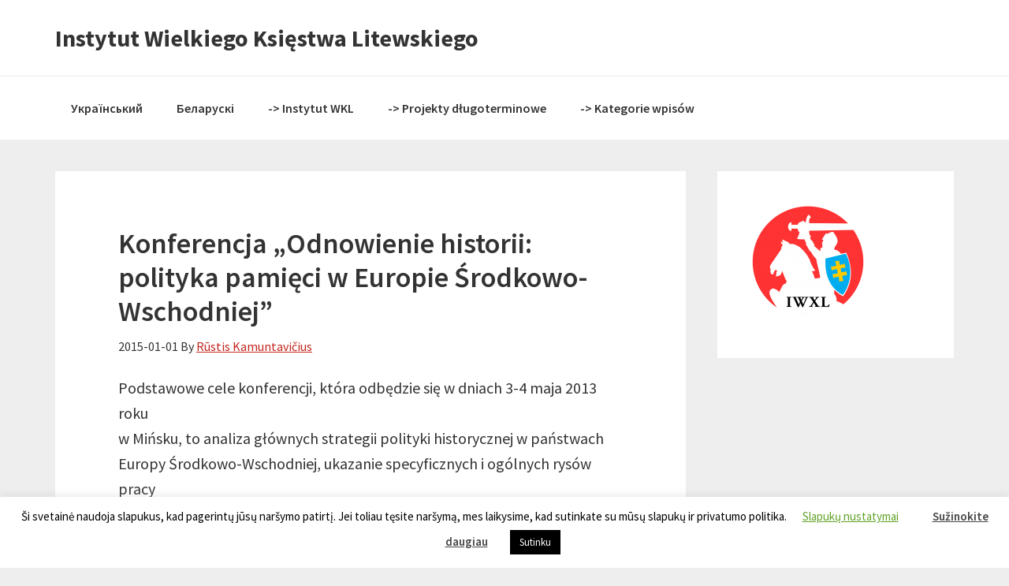

--- FILE ---
content_type: text/html; charset=UTF-8
request_url: https://www.ldki.lt/pl/konferencja-odnowienie-historii-polityka-pamieci-w-europie-srodkowo-wschodniej/
body_size: 12385
content:
<!DOCTYPE html>
<html lang="pl-PL" prefix="og: http://ogp.me/ns#">
<head >
<meta charset="UTF-8" />
<meta name="viewport" content="width=device-width, initial-scale=1" />
<meta name='robots' content='max-image-preview:large'>
<link rel="alternate" hreflang="pl" href="https://www.ldki.lt/pl/konferencja-odnowienie-historii-polityka-pamieci-w-europie-srodkowo-wschodniej/" />
<link rel="alternate" hreflang="uk" href="https://www.ldki.lt/uk/%d0%ba%d0%be%d0%bd%d1%84%d0%b5%d1%80%d0%b5%d0%bd%d1%86%d1%96%d1%8f-%d0%b2%d1%96%d0%b4%d0%bd%d0%be%d0%b2%d0%bb%d0%b5%d0%bd%d0%bd%d1%8f-%d1%96%d1%81%d1%82%d0%be%d1%80%d1%96%d1%97-%d0%bf%d0%be/" />
<link rel="alternate" hreflang="be" href="https://www.ldki.lt/by/call-for-papers-%d0%ba%d0%b0%d0%bd%d1%84%d0%b5%d1%80%d1%8d%d0%bd%d1%86%d1%8b%d1%8f-%d0%b0%d0%b4%d0%bd%d0%b0%d1%9e%d0%bb%d0%b5%d0%bd%d0%bd%d0%b5-%d0%b3%d1%96%d1%81%d1%82%d0%be%d1%80%d1%8b/" />
<meta name="dlm-version" content="4.9.14"><script id="wpp-js" src="https://www.ldki.lt/wp-content/plugins/wordpress-popular-posts/assets/js/wpp.min.js" async data-sampling="0" data-sampling-rate="100" data-api-url="https://www.ldki.lt/pl/wp-json/wordpress-popular-posts" data-post-id="357" data-token="9f67cf0379" data-lang="0" data-debug="0"></script>

<!-- Optymalizacja wyszukiwarek według Rank Math - https://s.rankmath.com/home -->
<title>Konferencja „Odnowienie historii: polityka pamięci w Europie Środkowo- Wschodniej” - Instytut Wielkiego Księstwa Litewskiego</title>
<meta name="robots" content="index, follow, max-snippet:-1, max-video-preview:-1, max-image-preview:large"/>
<link rel="canonical" href="https://www.ldki.lt/pl/konferencja-odnowienie-historii-polityka-pamieci-w-europie-srodkowo-wschodniej/" />
<meta property="og:locale" content="pl_PL">
<meta property="og:type" content="article">
<meta property="og:title" content="Konferencja „Odnowienie historii: polityka pamięci w Europie Środkowo- Wschodniej” - Instytut Wielkiego Księstwa Litewskiego">
<meta property="og:description" content="Podstawowe cele konferencji, która odbędzie się w dniach 3-4 maja 2013 roku w Mińsku, to analiza głównych strategii polityki historycznej w państwach Europy Środkowo-Wschodniej, ukazanie specyficznych i ogólnych rysów pracy z przeszłością, rozpatrzenie w szerszym kontekście wzajemnych powiązań polityki pamięci z transformacją polityczną i kulturalną krajów postkomunistycznych. Zadanie konferencji – stworzenie przestrzeni dla współpracy środowisk [&hellip;]">
<meta property="og:url" content="https://www.ldki.lt/pl/konferencja-odnowienie-historii-polityka-pamieci-w-europie-srodkowo-wschodniej/">
<meta property="og:site_name" content="Instytut Wielkiego Księstwa Litewskiego">
<meta property="article:section" content="Konferencje">
<meta property="article:published_time" content="2015-01-01T17:19:48+02:00">
<meta property="article:modified_time" content="2021-05-07T23:01:58+03:00">
<meta property="og:updated_time" content="2021-05-07T23:01:58+03:00">
<meta property="og:image" content="https://www.ldki.lt/wp-content/uploads/2018/07/logo-ldki-kolo1.png">
<meta property="og:image:secure_url" content="https://www.ldki.lt/wp-content/uploads/2018/07/logo-ldki-kolo1.png">
<meta property="og:image:width" content="1299">
<meta property="og:image:height" content="1181">
<meta property="og:image:alt" content="Konferencja „Odnowienie historii: polityka pamięci w Europie Środkowo- Wschodniej”">
<meta property="og:image:type" content="image/png">
<meta name="twitter:card" content="summary_large_image">
<meta name="twitter:title" content="Konferencja „Odnowienie historii: polityka pamięci w Europie Środkowo- Wschodniej” - Instytut Wielkiego Księstwa Litewskiego">
<meta name="twitter:description" content="Podstawowe cele konferencji, która odbędzie się w dniach 3-4 maja 2013 roku w Mińsku, to analiza głównych strategii polityki historycznej w państwach Europy Środkowo-Wschodniej, ukazanie specyficznych i ogólnych rysów pracy z przeszłością, rozpatrzenie w szerszym kontekście wzajemnych powiązań polityki pamięci z transformacją polityczną i kulturalną krajów postkomunistycznych. Zadanie konferencji – stworzenie przestrzeni dla współpracy środowisk [&hellip;]">
<meta name="twitter:image" content="https://www.ldki.lt/wp-content/uploads/2018/07/logo-ldki-kolo1.png">
<script type="application/ld+json">{"@context":"https:\/\/schema.org","@graph":[{"@type":"BlogPosting","headline":"Konferencja \u201eOdnowienie historii: polityka pami\u0119ci w Europie \u015arodkowo- Wschodniej\u201d - Instytut Wielkiego","description":"<p>Podstawowe cele konferencji, kt\u00f3ra odb\u0119dzie si\u0119 w dniach 3-4 maja 2013 roku\nw Mi\u0144sku, to analiza g\u0142\u00f3wnych strategii polityki historycznej w pa\u0144stwach\nEuropy \u015arodkowo-Wschodniej, ukazanie specyficznych i og\u00f3lnych rys\u00f3w pracy\nz przesz\u0142o\u015bci\u0105, rozpatrzenie w szerszym kontek\u015bcie wzajemnych powi\u0105za\u0144\npolityki pami\u0119ci z transformacj\u0105 polityczn\u0105 i kulturaln\u0105 kraj\u00f3w\npostkomunistycznych.\nZadanie konferencji \u2013 stworzenie przestrzeni dla wsp\u00f3\u0142pracy \u015brodowisk\nakademickich i eksperckich w regionie, w celu dok\u0142adniejszego zrozumienia i\npog\u0142\u0119bienia bada\u0144 nad polityk\u0105 pami\u0119ci w Europie Wschodniej.\nW tym celu organizatorzy chc\u0105 przeprowadzi\u0107 dyskusj\u0119 w trzech g\u0142\u00f3wnych\nblokach tematycznych:\n1. Wsp\u00f3lna przesz\u0142o\u015b\u0107 czy autonomiczna historia narod\u00f3w? Pami\u0119\u0107 Wielkiego\nKsi\u0119stwa Litewskiego i Rzeczypospolitej w pa\u0144stwach Europy \u015arodkowo-\nWschodniej.\n2. Konstanty Kalinowski i powstanie 1863 roku: konflikt interpretacji po 150\nlatach.\n3. Komunistyczna przesz\u0142o\u015b\u0107 - pomi\u0119dzy przezwyci\u0119\u017ceniem a restauracj\u0105 w\nkrajach postkomunistycznych.\nOrganizatorzy:\n-Instytut Polityczna Sfera (Bia\u0142oru\u015b);\n-Instytut WXL (Litwa);\n-Instytut Polski w Mi\u0144sku (Bia\u0142oru\u015b);\n-Uniwersytet Witolda Wielkiego (Kowno)\nJ\u0119zyki konferencji bia\u0142oruski, rosyjski, angielski i polski.\nSzacunkowa liczba uczestnik\u00f3w 40.\nDane techniczne:\nAby wzi\u0105\u0107 udzia\u0142 w konferencji nale\u017cy do 3 marca 2013 roku przes\u0142a\u0107 na adres\ninfo @ palityka.org :\n1. CV w jednym z j\u0119zyk\u00f3w konferencji;\n2. Tezy wyst\u0105pienia (ok. 2-3 tys. znak\u00f3w w jednym z j\u0119zyk\u00f3w konferencji);\n3. Informacj\u0119 czy dla wjazdu na terytorium Bia\u0142orusi potrzebna jest wiza\n(organizatorzy po\u015brednicz\u0105 w otrzymaniu bezp\u0142atnej wizy).\nW szczeg\u00f3lnych przypadkach istnieje mo\u017cliwo\u015b\u0107 kompensacji koszt\u00f3w podr\u00f3\u017cy\ni noclegu w Mi\u0144sku.<\/p>\n","datePublished":"2015-01-01T17:19:48+02:00","dateModified":"2021-05-07T23:01:58+03:00","publisher":{"@type":"Organization","name":"Lietuvos Did\u017eiosios Kunigaik\u0161tyst\u0117s Institutas","logo":{"@type":"ImageObject","url":"https:\/\/www.ldki.lt\/wp-content\/uploads\/2018\/06\/logo-ldki-kolo.png"}},"mainEntityOfPage":{"@type":"WebPage","@id":"https:\/\/www.ldki.lt\/pl\/konferencja-odnowienie-historii-polityka-pamieci-w-europie-srodkowo-wschodniej\/"},"author":{"@type":"Person","name":"R\u016bstis Kamuntavi\u010dius"},"image":{"@type":"ImageObject","url":"https:\/\/www.ldki.lt\/wp-content\/uploads\/2018\/07\/logo-ldki-kolo1.png","width":1299,"height":1181}},{"@type":"BreadcrumbList","itemListElement":[{"@type":"ListItem","position":1,"item":{"@id":"https:\/\/www.ldki.lt","name":"Home"}},{"@type":"ListItem","position":2,"item":{"@id":"https:\/\/www.ldki.lt\/pl\/konferencja-odnowienie-historii-polityka-pamieci-w-europie-srodkowo-wschodniej\/","name":"Konferencja \u201eOdnowienie historii: polityka pami\u0119ci w Europie \u015arodkowo- Wschodniej\u201d"}}]}]}</script>
<!-- /Wtyczka Rank Math WordPress SEO -->

<link rel='dns-prefetch' href='//cdn.jsdelivr.net'>
<link rel='dns-prefetch' href='//fonts.googleapis.com'>
<link rel='preconnect' href='//www.google-analytics.com'>
<link rel="alternate" type="application/rss+xml" title="Instytut Wielkiego Księstwa Litewskiego &raquo; Kanał z wpisami" href="https://www.ldki.lt/pl/feed/">
<link rel="alternate" type="application/rss+xml" title="Instytut Wielkiego Księstwa Litewskiego &raquo; Kanał z komentarzami" href="https://www.ldki.lt/pl/comments/feed/">
		<script>
			window._wpemojiSettings = {"baseUrl":"https:\/\/twemoji.classicpress.net\/14\/72x72\/","ext":".png","svgUrl":"https:\/\/twemoji.classicpress.net\/14\/svg\/","svgExt":".svg","source":{"concatemoji":"https:\/\/www.ldki.lt\/wp-includes\/js\/wp-emoji-release.min.js?ver=cp_e3a3128e"}};
			!function(e,t,a){var r,n,o,i,p=t.createElement("canvas"),s=p.getContext&&p.getContext("2d");function c(e,t){var a=String.fromCharCode;s.clearRect(0,0,p.width,p.height),s.fillText(a.apply(this,e),0,0);var r=p.toDataURL();return s.clearRect(0,0,p.width,p.height),s.fillText(a.apply(this,t),0,0),r===p.toDataURL()}function l(e){if(!s||!s.fillText)return!1;switch(s.textBaseline="top",s.font="600 32px Arial",e){case"flag":return!c([127987,65039,8205,9895,65039],[127987,65039,8203,9895,65039])&&(!c([55356,56826,55356,56819],[55356,56826,8203,55356,56819])&&!c([55356,57332,56128,56423,56128,56418,56128,56421,56128,56430,56128,56423,56128,56447],[55356,57332,8203,56128,56423,8203,56128,56418,8203,56128,56421,8203,56128,56430,8203,56128,56423,8203,56128,56447]));case"emoji":return!c([129777,127995,8205,129778,127999],[129777,127995,8203,129778,127999])}return!1}function d(e){var a=t.createElement("script");a.src=e,a.defer=a.type="text/javascript",t.getElementsByTagName("head")[0].appendChild(a)}for(i=Array("flag","emoji"),a.supports={everything:!0,everythingExceptFlag:!0},o=0;o<i.length;o++)a.supports[i[o]]=l(i[o]),a.supports.everything=a.supports.everything&&a.supports[i[o]],"flag"!==i[o]&&(a.supports.everythingExceptFlag=a.supports.everythingExceptFlag&&a.supports[i[o]]);a.supports.everythingExceptFlag=a.supports.everythingExceptFlag&&!a.supports.flag,a.DOMReady=!1,a.readyCallback=function(){a.DOMReady=!0},a.supports.everything||(n=function(){a.readyCallback()},t.addEventListener?(t.addEventListener("DOMContentLoaded",n,!1),e.addEventListener("load",n,!1)):(e.attachEvent("onload",n),t.attachEvent("onreadystatechange",(function(){"complete"===t.readyState&&a.readyCallback()}))),(r=a.source||{}).concatemoji?d(r.concatemoji):r.wpemoji&&r.twemoji&&(d(r.twemoji),d(r.wpemoji)))}(window,document,window._wpemojiSettings);
		</script>
		<style>
img.wp-smiley,
img.emoji {
	display: inline !important;
	border: none !important;
	box-shadow: none !important;
	height: 1em !important;
	width: 1em !important;
	margin: 0 0.07em !important;
	vertical-align: -0.1em !important;
	background: none !important;
	padding: 0 !important;
}
</style>
	<link rel='stylesheet' id='genesis-sample-css' href='https://www.ldki.lt/wp-content/themes/genesis-sample/style.css?ver=2.3.0' media='all'>
<link rel='stylesheet' id='wpml-blocks-css' href='https://www.ldki.lt/wp-content/plugins/sitepress-multilingual-cms/dist/css/blocks/styles.css?ver=4.6.11' media='all'>
<link rel='stylesheet' id='cookie-law-info-css' href='https://www.ldki.lt/wp-content/plugins/cookie-law-info/legacy/public/css/cookie-law-info-public.css?ver=3.2.4' media='all'>
<link rel='stylesheet' id='cookie-law-info-gdpr-css' href='https://www.ldki.lt/wp-content/plugins/cookie-law-info/legacy/public/css/cookie-law-info-gdpr.css?ver=3.2.4' media='all'>
<link rel='stylesheet' id='wpml-legacy-horizontal-list-0-css' href='https://www.ldki.lt/wp-content/plugins/sitepress-multilingual-cms/templates/language-switchers/legacy-list-horizontal/style.min.css?ver=1' media='all'>
<style id='wpml-legacy-horizontal-list-0-inline-css'>
.wpml-ls-statics-footer a, .wpml-ls-statics-footer .wpml-ls-sub-menu a, .wpml-ls-statics-footer .wpml-ls-sub-menu a:link, .wpml-ls-statics-footer li:not(.wpml-ls-current-language) .wpml-ls-link, .wpml-ls-statics-footer li:not(.wpml-ls-current-language) .wpml-ls-link:link {color:#444444;background-color:#ffffff;}.wpml-ls-statics-footer a, .wpml-ls-statics-footer .wpml-ls-sub-menu a:hover,.wpml-ls-statics-footer .wpml-ls-sub-menu a:focus, .wpml-ls-statics-footer .wpml-ls-sub-menu a:link:hover, .wpml-ls-statics-footer .wpml-ls-sub-menu a:link:focus {color:#000000;background-color:#eeeeee;}.wpml-ls-statics-footer .wpml-ls-current-language > a {color:#444444;background-color:#ffffff;}.wpml-ls-statics-footer .wpml-ls-current-language:hover>a, .wpml-ls-statics-footer .wpml-ls-current-language>a:focus {color:#000000;background-color:#eeeeee;}
</style>
<link rel='stylesheet' id='wpml-menu-item-0-css' href='https://www.ldki.lt/wp-content/plugins/sitepress-multilingual-cms/templates/language-switchers/menu-item/style.min.css?ver=1' media='all'>
<link rel='stylesheet' id='wordpress-popular-posts-css-css' href='https://www.ldki.lt/wp-content/plugins/wordpress-popular-posts/assets/css/wpp.css?ver=7.0.0' media='all'>
<link rel='stylesheet' id='cms-navigation-style-base-css' href='https://www.ldki.lt/wp-content/plugins/wpml-cms-nav/res/css/cms-navigation-base.css?ver=1.5.5' media='screen'>
<link rel='stylesheet' id='cms-navigation-style-css' href='https://www.ldki.lt/wp-content/plugins/wpml-cms-nav/res/css/cms-navigation.css?ver=1.5.5' media='screen'>
<link rel='stylesheet' id='genesis-sample-fonts-css' href='//fonts.googleapis.com/css?family=Source+Sans+Pro%3A400%2C600%2C700&#038;ver=2.3.0' media='all'>
<link rel='stylesheet' id='dashicons-css' href='https://www.ldki.lt/wp-includes/css/dashicons.min.css?ver=cp_e3a3128e' media='all'>
<script src='https://www.ldki.lt/wp-includes/js/jquery/jquery.min.js?ver=3.6.3' id='jquery-core-js'></script>
<script src='https://www.ldki.lt/wp-includes/js/jquery/jquery-migrate.min.js?ver=3.4.0' id='jquery-migrate-js'></script>
<script id='cookie-law-info-js-extra'>
var Cli_Data = {"nn_cookie_ids":[],"cookielist":[],"non_necessary_cookies":[],"ccpaEnabled":"","ccpaRegionBased":"","ccpaBarEnabled":"","strictlyEnabled":["necessary","obligatoire"],"ccpaType":"gdpr","js_blocking":"","custom_integration":"","triggerDomRefresh":"","secure_cookies":""};
var cli_cookiebar_settings = {"animate_speed_hide":"500","animate_speed_show":"500","background":"#FFF","border":"#b1a6a6c2","border_on":"","button_1_button_colour":"#000","button_1_button_hover":"#000000","button_1_link_colour":"#fff","button_1_as_button":"1","button_1_new_win":"","button_2_button_colour":"#333","button_2_button_hover":"#292929","button_2_link_colour":"#444","button_2_as_button":"","button_2_hidebar":"","button_3_button_colour":"#000","button_3_button_hover":"#000000","button_3_link_colour":"#fff","button_3_as_button":"1","button_3_new_win":"","button_4_button_colour":"#000","button_4_button_hover":"#000000","button_4_link_colour":"#62a329","button_4_as_button":"","button_7_button_colour":"#61a229","button_7_button_hover":"#4e8221","button_7_link_colour":"#fff","button_7_as_button":"1","button_7_new_win":"","font_family":"inherit","header_fix":"","notify_animate_hide":"1","notify_animate_show":"","notify_div_id":"#cookie-law-info-bar","notify_position_horizontal":"right","notify_position_vertical":"bottom","scroll_close":"","scroll_close_reload":"","accept_close_reload":"","reject_close_reload":"","showagain_tab":"","showagain_background":"#fff","showagain_border":"#000","showagain_div_id":"#cookie-law-info-again","showagain_x_position":"100px","text":"#000","show_once_yn":"","show_once":"10000","logging_on":"","as_popup":"","popup_overlay":"1","bar_heading_text":"","cookie_bar_as":"banner","popup_showagain_position":"bottom-right","widget_position":"left"};
var log_object = {"ajax_url":"https:\/\/www.ldki.lt\/wp-admin\/admin-ajax.php"};
</script>
<script src='https://www.ldki.lt/wp-content/plugins/cookie-law-info/legacy/public/js/cookie-law-info-public.js?ver=3.2.4' id='cookie-law-info-js'></script>
<!--[if lt IE 9]>
<script src='https://www.ldki.lt/wp-content/themes/genesis/lib/js/html5shiv.min.js?ver=3.7.3' id='html5shiv-js'></script>
<![endif]-->
<link rel="https://api.w.org/" href="https://www.ldki.lt/pl/wp-json/"><link rel="alternate" type="application/json" href="https://www.ldki.lt/pl/wp-json/wp/v2/posts/357"><link rel="EditURI" type="application/rsd+xml" title="RSD" href="https://www.ldki.lt/xmlrpc.php?rsd">
<meta name="generator" content="WordPress 6.2.6 (compatible; ClassicPress 2.2.0)">
<link rel='shortlink' href='https://www.ldki.lt/pl/?p=357'>
<link rel="alternate" type="application/json+oembed" href="https://www.ldki.lt/pl/wp-json/oembed/1.0/embed?url=https%3A%2F%2Fwww.ldki.lt%2Fpl%2Fkonferencja-odnowienie-historii-polityka-pamieci-w-europie-srodkowo-wschodniej%2F">
<link rel="alternate" type="text/xml+oembed" href="https://www.ldki.lt/pl/wp-json/oembed/1.0/embed?url=https%3A%2F%2Fwww.ldki.lt%2Fpl%2Fkonferencja-odnowienie-historii-polityka-pamieci-w-europie-srodkowo-wschodniej%2F&#038;format=xml">
<meta name="generator" content="WPML ver:4.6.11 stt:64,33,41,55;" />
            <style id="wpp-loading-animation-styles">@-webkit-keyframes bgslide{from{background-position-x:0}to{background-position-x:-200%}}@keyframes bgslide{from{background-position-x:0}to{background-position-x:-200%}}.wpp-widget-block-placeholder,.wpp-shortcode-placeholder{margin:0 auto;width:60px;height:3px;background:#dd3737;background:linear-gradient(90deg,#dd3737 0%,#571313 10%,#dd3737 100%);background-size:200% auto;border-radius:3px;-webkit-animation:bgslide 1s infinite linear;animation:bgslide 1s infinite linear}</style>
            <link rel="icon" href="https://www.ldki.lt/wp-content/uploads/2018/09/cropped-unnamed-32x32.png" sizes="32x32">
<link rel="icon" href="https://www.ldki.lt/wp-content/uploads/2018/09/cropped-unnamed-192x192.png" sizes="192x192">
<link rel="apple-touch-icon" href="https://www.ldki.lt/wp-content/uploads/2018/09/cropped-unnamed-180x180.png">
<meta name="msapplication-TileImage" content="https://www.ldki.lt/wp-content/uploads/2018/09/cropped-unnamed-270x270.png">
<!-- ## NXS/OG ## --><!-- ## NXSOGTAGS ## --><!-- ## NXS/OG ## -->
</head>
<body class="post-template-default single single-post postid-357 single-format-standard header-full-width content-sidebar" itemscope itemtype="https://schema.org/WebPage"><div class="site-container"><ul class="genesis-skip-link"><li><a href="#genesis-nav-primary" class="screen-reader-shortcut"> Skip to primary navigation</a></li><li><a href="#genesis-content" class="screen-reader-shortcut"> Skip to content</a></li><li><a href="#genesis-sidebar-primary" class="screen-reader-shortcut"> Skip to primary sidebar</a></li></ul><header class="site-header" itemscope itemtype="https://schema.org/WPHeader"><div class="wrap"><div class="title-area"><p class="site-title" itemprop="headline"><a href="https://www.ldki.lt/pl/">Instytut Wielkiego Księstwa Litewskiego</a></p></div></div></header><nav class="nav-primary" aria-label="Main" itemscope itemtype="https://schema.org/SiteNavigationElement" id="genesis-nav-primary"><div class="wrap"><ul id="menu-main-polish" class="menu genesis-nav-menu menu-primary js-superfish"><li id="menu-item-wpml-ls-6-uk" class="menu-item wpml-ls-slot-6 wpml-ls-item wpml-ls-item-uk wpml-ls-menu-item wpml-ls-first-item menu-item-type-wpml_ls_menu_item menu-item-object-wpml_ls_menu_item menu-item-wpml-ls-6-uk"><a title="Український" href="https://www.ldki.lt/uk/%d0%ba%d0%be%d0%bd%d1%84%d0%b5%d1%80%d0%b5%d0%bd%d1%86%d1%96%d1%8f-%d0%b2%d1%96%d0%b4%d0%bd%d0%be%d0%b2%d0%bb%d0%b5%d0%bd%d0%bd%d1%8f-%d1%96%d1%81%d1%82%d0%be%d1%80%d1%96%d1%97-%d0%bf%d0%be/" itemprop="url"><span itemprop="name"><span class="wpml-ls-native" lang="uk">Український</span></span></a></li>
<li id="menu-item-wpml-ls-6-by" class="menu-item wpml-ls-slot-6 wpml-ls-item wpml-ls-item-by wpml-ls-menu-item wpml-ls-last-item menu-item-type-wpml_ls_menu_item menu-item-object-wpml_ls_menu_item menu-item-wpml-ls-6-by"><a title="Беларускі" href="https://www.ldki.lt/by/call-for-papers-%d0%ba%d0%b0%d0%bd%d1%84%d0%b5%d1%80%d1%8d%d0%bd%d1%86%d1%8b%d1%8f-%d0%b0%d0%b4%d0%bd%d0%b0%d1%9e%d0%bb%d0%b5%d0%bd%d0%bd%d0%b5-%d0%b3%d1%96%d1%81%d1%82%d0%be%d1%80%d1%8b/" itemprop="url"><span itemprop="name"><span class="wpml-ls-native" lang="by">Беларускі</span></span></a></li>
<li id="menu-item-1484" class="menu-item menu-item-type-custom menu-item-object-custom menu-item-has-children menu-item-1484"><a itemprop="url"><span itemprop="name">-> Instytut WKL</span></a>
<ul class="sub-menu">
	<li id="menu-item-636" class="menu-item menu-item-type-post_type menu-item-object-page menu-item-636"><a href="https://www.ldki.lt/pl/idea/" itemprop="url"><span itemprop="name">O Instytucie Wielkiego Księstwa Litewskiego</span></a></li>
	<li id="menu-item-637" class="menu-item menu-item-type-post_type menu-item-object-page menu-item-637"><a href="https://www.ldki.lt/pl/instytut/" itemprop="url"><span itemprop="name">Administracja, Pracownicy, Założyciele i udziałowcy, Rada naukowa</span></a></li>
	<li id="menu-item-653" class="menu-item menu-item-type-post_type menu-item-object-page menu-item-653"><a href="https://www.ldki.lt/pl/dane-instytutu-wxl/" itemprop="url"><span itemprop="name">Dane Instytutu WXL</span></a></li>
	<li id="menu-item-1492" class="menu-item menu-item-type-custom menu-item-object-custom menu-item-1492"><a target="_blank" rel="noopener" href="https://institutasldk.wixsite.com/ldki-iwxl" itemprop="url"><span itemprop="name">Dokumenty</span></a></li>
</ul>
</li>
<li id="menu-item-1485" class="menu-item menu-item-type-custom menu-item-object-custom menu-item-has-children menu-item-1485"><a itemprop="url"><span itemprop="name">-> Projekty długoterminowe</span></a>
<ul class="sub-menu">
	<li id="menu-item-2059" class="menu-item menu-item-type-post_type menu-item-object-post menu-item-2059"><a href="https://www.ldki.lt/pl/2022-12-20/" itemprop="url"><span itemprop="name">Badacze WKL na Białorusi</span></a></li>
	<li id="menu-item-1746" class="menu-item menu-item-type-post_type menu-item-object-page menu-item-1746"><a href="https://www.ldki.lt/pl/review/" itemprop="url"><span itemprop="name">Belarusian Political Science Review</span></a></li>
	<li id="menu-item-1581" class="menu-item menu-item-type-custom menu-item-object-custom menu-item-1581"><a href="https://ojs.gsw.gda.pl/index.php/RIGDL/index" itemprop="url"><span itemprop="name">Review of Institute of the Grand Duchy of Lithuania</span></a></li>
	<li id="menu-item-1712" class="menu-item menu-item-type-post_type menu-item-object-page menu-item-1712"><a href="https://www.ldki.lt/pl/digest/" itemprop="url"><span itemprop="name">Digest of Studies made by Civil Society Organizations</span></a></li>
	<li id="menu-item-847" class="menu-item menu-item-type-post_type menu-item-object-page menu-item-847"><a href="https://www.ldk-ticino.info/" itemprop="url"><span itemprop="name">Litwa-Szwajcaria</span></a></li>
	<li id="menu-item-1385" class="menu-item menu-item-type-post_type menu-item-object-page menu-item-1385"><a href="https://www.ldki.lt/pl/bardach/" itemprop="url"><span itemprop="name">Nagroda im. Juliusza Bardacha</span></a></li>
	<li id="menu-item-2181" class="menu-item menu-item-type-custom menu-item-object-custom menu-item-2181"><a href="https://lt.icbs.by" itemprop="url"><span itemprop="name">Międzynarodowy Kongres Badań nad Białorusią</span></a></li>
	<li id="menu-item-846" class="menu-item menu-item-type-post_type menu-item-object-page menu-item-846"><a href="https://www.gudija.lt/" itemprop="url"><span itemprop="name">GUDIJA.LT</span></a></li>
	<li id="menu-item-845" class="menu-item menu-item-type-post_type menu-item-object-page menu-item-845"><a href="http://www.3statutas.lt/" itemprop="url"><span itemprop="name">Trzeci Statut Litewski</span></a></li>
</ul>
</li>
<li id="menu-item-1486" class="menu-item menu-item-type-custom menu-item-object-custom menu-item-has-children menu-item-1486"><a itemprop="url"><span itemprop="name">-> Kategorie wpisów</span></a>
<ul class="sub-menu">
	<li id="menu-item-719" class="menu-item menu-item-type-taxonomy menu-item-object-category current-post-ancestor current-menu-parent current-post-parent menu-item-719"><a href="https://www.ldki.lt/pl/konferencje/" itemprop="url"><span itemprop="name">Konferencje</span></a></li>
	<li id="menu-item-722" class="menu-item menu-item-type-taxonomy menu-item-object-category menu-item-722"><a href="https://www.ldki.lt/pl/publiczne-wydarzenia-pozaakademickie/" itemprop="url"><span itemprop="name">Nie naukowe wydarzenia</span></a></li>
	<li id="menu-item-720" class="menu-item menu-item-type-taxonomy menu-item-object-category menu-item-720"><a href="https://www.ldki.lt/pl/projekty-ze-szkolami/" itemprop="url"><span itemprop="name">Projekty dla szkół</span></a></li>
	<li id="menu-item-765" class="menu-item menu-item-type-taxonomy menu-item-object-category menu-item-765"><a href="https://www.ldki.lt/pl/publikacje/" itemprop="url"><span itemprop="name">Publikacji</span></a></li>
	<li id="menu-item-723" class="menu-item menu-item-type-taxonomy menu-item-object-category menu-item-723"><a href="https://www.ldki.lt/pl/sesje-i-szkoly/" itemprop="url"><span itemprop="name">Sesje i szkoły</span></a></li>
	<li id="menu-item-724" class="menu-item menu-item-type-taxonomy menu-item-object-category menu-item-724"><a href="https://www.ldki.lt/pl/stypendia-i-nagrody/" itemprop="url"><span itemprop="name">Stypendia i nagrody</span></a></li>
	<li id="menu-item-721" class="menu-item menu-item-type-taxonomy menu-item-object-category menu-item-721"><a href="https://www.ldki.lt/pl/zdarzenia/" itemprop="url"><span itemprop="name">Wydarzenia</span></a></li>
	<li id="menu-item-718" class="menu-item menu-item-type-taxonomy menu-item-object-category menu-item-718"><a href="https://www.ldki.lt/pl/wyklady-i-konferencje/" itemprop="url"><span itemprop="name">Wykłady i dyskusje publizcne</span></a></li>
</ul>
</li>
</ul></div></nav><div class="site-inner"><div class="content-sidebar-wrap"><main class="content" id="genesis-content"><article class="post-357 post type-post status-publish format-standard category-konferencje entry" itemscope itemtype="https://schema.org/CreativeWork"><header class="entry-header"><h1 class="entry-title" itemprop="headline">Konferencja „Odnowienie historii: polityka pamięci w Europie Środkowo- Wschodniej”</h1>
<p class="entry-meta"><time class="entry-time" itemprop="datePublished" datetime="2015-01-01T17:19:48+02:00">2015-01-01</time> By <span class="entry-author" itemprop="author" itemscope itemtype="https://schema.org/Person"><a href="https://www.ldki.lt/pl/author/rustiskamuntavicius/" class="entry-author-link" itemprop="url" rel="author"><span class="entry-author-name" itemprop="name">Rūstis Kamuntavičius</span></a></span> </p></header><div class="entry-content" itemprop="text"><p>Podstawowe cele konferencji, która odbędzie się w dniach 3-4 maja 2013 roku<br>
w Mińsku, to analiza głównych strategii polityki historycznej w państwach<br>
Europy Środkowo-Wschodniej, ukazanie specyficznych i ogólnych rysów pracy<br>
z przeszłością, rozpatrzenie w szerszym kontekście wzajemnych powiązań<br>
polityki pamięci z transformacją polityczną i kulturalną krajów<br>
postkomunistycznych.<br>
Zadanie konferencji – stworzenie przestrzeni dla współpracy środowisk<br>
akademickich i eksperckich w regionie, w celu dokładniejszego zrozumienia i<br>
pogłębienia badań nad polityką pamięci w Europie Wschodniej.<br>
W tym celu organizatorzy chcą przeprowadzić dyskusję w trzech głównych<br>
blokach tematycznych:<br>
1. Wspólna przeszłość czy autonomiczna historia narodów? Pamięć Wielkiego<br>
Księstwa Litewskiego i Rzeczypospolitej w państwach Europy Środkowo-<br>
Wschodniej.<br>
2. Konstanty Kalinowski i powstanie 1863 roku: konflikt interpretacji po 150<br>
latach.<br>
3. Komunistyczna przeszłość &#8211; pomiędzy przezwyciężeniem a restauracją w<br>
krajach postkomunistycznych.<br>
Organizatorzy:<br>
-Instytut Polityczna Sfera (Białoruś);<br>
-Instytut WXL (Litwa);<br>
-Instytut Polski w Mińsku (Białoruś);<br>
-Uniwersytet Witolda Wielkiego (Kowno)<br>
Języki konferencji białoruski, rosyjski, angielski i polski.<br>
Szacunkowa liczba uczestników 40.<br>
Dane techniczne:<br>
Aby wziąć udział w konferencji należy do 3 marca 2013 roku przesłać na adres<br>
info @ palityka.org :<br>
1. CV w jednym z języków konferencji;<br>
2. Tezy wystąpienia (ok. 2-3 tys. znaków w jednym z języków konferencji);<br>
3. Informację czy dla wjazdu na terytorium Białorusi potrzebna jest wiza<br>
(organizatorzy pośredniczą w otrzymaniu bezpłatnej wizy).<br>
W szczególnych przypadkach istnieje możliwość kompensacji kosztów podróży<br>
i noclegu w Mińsku.</p>
<div class="shariff shariff-align-center shariff-widget-align-flex-start" style="display:none" data-services="facebook" data-url="https%3A%2F%2Fwww.ldki.lt%2Fpl%2Fkonferencja-odnowienie-historii-polityka-pamieci-w-europie-srodkowo-wschodniej%2F" data-timestamp="1620428518" data-hidezero="1" data-backendurl="https://www.ldki.lt/pl/wp-json/shariff/v1/share_counts?"><ul class="shariff-buttons theme-default orientation-horizontal buttonsize-medium"><li class="shariff-button facebook shariff-nocustomcolor" style="background-color:#4273c8"><a href="https://www.facebook.com/sharer/sharer.php?u=https%3A%2F%2Fwww.ldki.lt%2Fpl%2Fkonferencja-odnowienie-historii-polityka-pamieci-w-europie-srodkowo-wschodniej%2F" title="Share on Facebook" aria-label="Share on Facebook" role="button" rel="nofollow" class="shariff-link" style="; background-color:#3b5998; color:#fff" target="_blank"><span class="shariff-icon" style=""><svg width="32px" height="20px" xmlns="http://www.w3.org/2000/svg" viewBox="0 0 18 32"><path fill="#3b5998" d="M17.1 0.2v4.7h-2.8q-1.5 0-2.1 0.6t-0.5 1.9v3.4h5.2l-0.7 5.3h-4.5v13.6h-5.5v-13.6h-4.5v-5.3h4.5v-3.9q0-3.3 1.9-5.2t5-1.8q2.6 0 4.1 0.2z"/></svg></span><span class="shariff-text">share</span>&nbsp;<span data-service="facebook" style="color:#3b5998" class="shariff-count shariff-hidezero"></span>&nbsp;</a></li><li class="shariff-button mailto shariff-nocustomcolor" style="background-color:#a8a8a8"><a href="/cdn-cgi/l/email-protection#[base64]" title="Send by email" aria-label="Send by email" role="button" rel="noopener nofollow" class="shariff-link" style="; background-color:#999; color:#fff"><span class="shariff-icon" style=""><svg width="32px" height="20px" xmlns="http://www.w3.org/2000/svg" viewBox="0 0 32 32"><path fill="#999" d="M32 12.7v14.2q0 1.2-0.8 2t-2 0.9h-26.3q-1.2 0-2-0.9t-0.8-2v-14.2q0.8 0.9 1.8 1.6 6.5 4.4 8.9 6.1 1 0.8 1.6 1.2t1.7 0.9 2 0.4h0.1q0.9 0 2-0.4t1.7-0.9 1.6-1.2q3-2.2 8.9-6.1 1-0.7 1.8-1.6zM32 7.4q0 1.4-0.9 2.7t-2.2 2.2q-6.7 4.7-8.4 5.8-0.2 0.1-0.7 0.5t-1 0.7-0.9 0.6-1.1 0.5-0.9 0.2h-0.1q-0.4 0-0.9-0.2t-1.1-0.5-0.9-0.6-1-0.7-0.7-0.5q-1.6-1.1-4.7-3.2t-3.6-2.6q-1.1-0.7-2.1-2t-1-2.5q0-1.4 0.7-2.3t2.1-0.9h26.3q1.2 0 2 0.8t0.9 2z"/></svg></span><span class="shariff-text">email</span>&nbsp;</a></li></ul></div><div class="wherego_related"> </div></div><footer class="entry-footer"><p class="entry-meta"></p></footer></article><h2 class="screen-reader-text">Reader Interactions</h2></main><aside class="sidebar sidebar-primary widget-area" role="complementary" aria-label="Primary Sidebar" itemscope itemtype="https://schema.org/WPSideBar" id="genesis-sidebar-primary"><h2 class="genesis-sidebar-title screen-reader-text">Primary Sidebar</h2><section id="media_image-11" class="widget widget_media_image"><div class="widget-wrap"><a href="https://www.ldki.lt/pl/"><img width="150" height="150" src="https://www.ldki.lt/wp-content/uploads/2018/06/logo-iwxl-kolo-150x150.png" class="image wp-image-906  attachment-thumbnail size-thumbnail" alt="" decoding="async" loading="lazy" style="max-width: 100%; height: auto;"></a></div></section>
</aside></div></div><footer class="site-footer" itemscope itemtype="https://schema.org/WPFooter"><div class="wrap"><p><a href= https://www.ldki.lt/slapuku-ir-privatumo-politika/” target=”_blank”>Slapukų ir privatumo politika</a><p style="text-align: center;">&#x000A9;&nbsp;2017&#x02013;2026 Lietuvos Didžiosios Kunigaikštystės Institutas. Hosted on  PressHill - <a href="https://www.PressHill.com/">The Best WordPress/ClassicPress Hosting Server</a></p></div></footer></div><!--googleoff: all--><div id="cookie-law-info-bar" data-nosnippet="true"><span>Ši svetainė naudoja slapukus, kad pagerintų jūsų naršymo patirtį. Jei toliau tęsite naršymą, mes laikysime, kad sutinkate su mūsų slapukų ir privatumo politika.<a role='button' class="cli_settings_button" style="margin:5px 20px 5px 20px">Slapukų nustatymai</a> <a href="https://www.ldki.lt/pl/slapuku-ir-privatumo-politika/" id="CONSTANT_OPEN_URL" target="_blank" class="cli-plugin-main-link" style="margin:5px 20px 5px 20px">Sužinokite daugiau</a> <a role='button' data-cli_action="accept" id="cookie_action_close_header" class="medium cli-plugin-button cli-plugin-main-button cookie_action_close_header cli_action_button wt-cli-accept-btn" style="margin:5px">Sutinku</a></span></div><div id="cookie-law-info-again" data-nosnippet="true"><span id="cookie_hdr_showagain">Privacy &amp; Cookies Policy</span></div><div class="cli-modal" data-nosnippet="true" id="cliSettingsPopup" tabindex="-1" role="dialog" aria-labelledby="cliSettingsPopup" aria-hidden="true">
  <div class="cli-modal-dialog" role="document">
	<div class="cli-modal-content cli-bar-popup">
		  <button type="button" class="cli-modal-close" id="cliModalClose">
			<svg class="" viewBox="0 0 24 24"><path d="M19 6.41l-1.41-1.41-5.59 5.59-5.59-5.59-1.41 1.41 5.59 5.59-5.59 5.59 1.41 1.41 5.59-5.59 5.59 5.59 1.41-1.41-5.59-5.59z"></path><path d="M0 0h24v24h-24z" fill="none"></path></svg>
			<span class="wt-cli-sr-only">Close</span>
		  </button>
		  <div class="cli-modal-body">
			<div class="cli-container-fluid cli-tab-container">
	<div class="cli-row">
		<div class="cli-col-12 cli-align-items-stretch cli-px-0">
			<div class="cli-privacy-overview">
				<h4>Privatumo ir slapukų apžvalga</h4>				<div class="cli-privacy-content">
					<div class="cli-privacy-content-text">Ši svetainė naudoja slapukus, kad pagerintų jūsų patirtį naršant svetainėje. Slapukai, kurie priskiriami būtinoms kategorijoms, yra saugomi jūsų naršyklėje, nes jie yra būtini pagrindinėms svetainės funkcijoms veikti. Mes taip pat naudojame trečiųjų šalių slapukus, kurie padeda mums analizuoti ir suprasti, kaip jūs naudojatės šia svetaine. Šie slapukai bus saugomi jūsų naršyklėje tik gavus jūsų sutikimą. Jūs taip pat turite galimybę atsisakyti šių slapukų. Bet kai kurių iš šių slapukų atsisakymas gali paveikti jūsų naršymą.</div>
				</div>
				<a class="cli-privacy-readmore" aria-label="Rodyti daugiau" role="button" data-readmore-text="Rodyti daugiau" data-readless-text="Rodyti mažiau"></a>			</div>
		</div>
		<div class="cli-col-12 cli-align-items-stretch cli-px-0 cli-tab-section-container">
												<div class="cli-tab-section">
						<div class="cli-tab-header">
							<a role="button" tabindex="0" class="cli-nav-link cli-settings-mobile" data-target="necessary" data-toggle="cli-toggle-tab">
								Necessary							</a>
															<div class="wt-cli-necessary-checkbox">
									<input type="checkbox" class="cli-user-preference-checkbox"  id="wt-cli-checkbox-necessary" data-id="checkbox-necessary" checked="checked"  />
									<label class="form-check-label" for="wt-cli-checkbox-necessary">Necessary</label>
								</div>
								<span class="cli-necessary-caption">Visada leidžiami</span>
													</div>
						<div class="cli-tab-content">
							<div class="cli-tab-pane cli-fade" data-id="necessary">
								<div class="wt-cli-cookie-description">
									Norint, kad svetainė tinkamai veiktų, šie slapukai yra būtini. Į šią kategoriją įeina tik slapukai, užtikrinantys pagrindines svetainės funkcijas ir saugumo ypatybes. Šie slapukai nesaugo jokios asmeninės informacijos.								</div>
							</div>
						</div>
					</div>
																	<div class="cli-tab-section">
						<div class="cli-tab-header">
							<a role="button" tabindex="0" class="cli-nav-link cli-settings-mobile" data-target="non-necessary" data-toggle="cli-toggle-tab">
								Non-necessary							</a>
															<div class="cli-switch">
									<input type="checkbox" id="wt-cli-checkbox-non-necessary" class="cli-user-preference-checkbox"  data-id="checkbox-non-necessary" checked />
									<label for="wt-cli-checkbox-non-necessary" class="cli-slider" data-cli-enable="Leidžiami" data-cli-disable="Neleidžiami"><span class="wt-cli-sr-only">Non-necessary</span></label>
								</div>
													</div>
						<div class="cli-tab-content">
							<div class="cli-tab-pane cli-fade" data-id="non-necessary">
								<div class="wt-cli-cookie-description">
									Visi slapukai, kurie gali būti nebūtinai reikalingi svetainės veikimui ir kurie yra naudojami specialiai rinkti vartotojo asmeninius duomenis naudojantis analitiniais įrankiais ir kitu įterptuoju turiniu, yra vadinami nereikalingais slapukais. Šiems slapukams naudoti reikalingas jūsų sutikimas.								</div>
							</div>
						</div>
					</div>
										</div>
	</div>
</div>
		  </div>
		  <div class="cli-modal-footer">
			<div class="wt-cli-element cli-container-fluid cli-tab-container">
				<div class="cli-row">
					<div class="cli-col-12 cli-align-items-stretch cli-px-0">
						<div class="cli-tab-footer wt-cli-privacy-overview-actions">
						
															<a id="wt-cli-privacy-save-btn" role="button" tabindex="0" data-cli-action="accept" class="wt-cli-privacy-btn cli_setting_save_button wt-cli-privacy-accept-btn cli-btn">SAVE &amp; ACCEPT</a>
													</div>
						
					</div>
				</div>
			</div>
		</div>
	</div>
  </div>
</div>
<div class="cli-modal-backdrop cli-fade cli-settings-overlay"></div>
<div class="cli-modal-backdrop cli-fade cli-popupbar-overlay"></div>
<!--googleon: all-->
<div class="wpml-ls-statics-footer wpml-ls wpml-ls-legacy-list-horizontal">
	<ul><li class="wpml-ls-slot-footer wpml-ls-item wpml-ls-item-uk wpml-ls-first-item wpml-ls-item-legacy-list-horizontal">
				<a href="https://www.ldki.lt/uk/%d0%ba%d0%be%d0%bd%d1%84%d0%b5%d1%80%d0%b5%d0%bd%d1%86%d1%96%d1%8f-%d0%b2%d1%96%d0%b4%d0%bd%d0%be%d0%b2%d0%bb%d0%b5%d0%bd%d0%bd%d1%8f-%d1%96%d1%81%d1%82%d0%be%d1%80%d1%96%d1%97-%d0%bf%d0%be/" class="wpml-ls-link">
                    <span class="wpml-ls-native" lang="uk">Український</span></a>
			</li><li class="wpml-ls-slot-footer wpml-ls-item wpml-ls-item-by wpml-ls-last-item wpml-ls-item-legacy-list-horizontal">
				<a href="https://www.ldki.lt/by/call-for-papers-%d0%ba%d0%b0%d0%bd%d1%84%d0%b5%d1%80%d1%8d%d0%bd%d1%86%d1%8b%d1%8f-%d0%b0%d0%b4%d0%bd%d0%b0%d1%9e%d0%bb%d0%b5%d0%bd%d0%bd%d0%b5-%d0%b3%d1%96%d1%81%d1%82%d0%be%d1%80%d1%8b/" class="wpml-ls-link">
                    <span class="wpml-ls-native" lang="by">Беларускі</span></a>
			</li></ul>
</div>
<link rel='stylesheet' id='shariffcss-css' href='https://www.ldki.lt/wp-content/plugins/shariff/css/shariff.min.css?ver=4.6.14' media='all'>
<script data-cfasync="false" src="/cdn-cgi/scripts/5c5dd728/cloudflare-static/email-decode.min.js"></script><script id='dlm-xhr-js-extra'>
var dlmXHRtranslations = {"error":"Wyst\u0105pi\u0142 b\u0142\u0105d podczas pr\u00f3by pobrania pliku. Spr\u00f3buj ponownie.","not_found":"Plik nie istnieje.","no_file_path":"Nie zdefiniowano \u015bcie\u017cki pliku.","no_file_paths":"Nie ustawiono \u015bcie\u017cek.","filetype":"Pobieranie jest niedozwolone dla tego rodzaju pliku.","file_access_denied":"Odmowa dost\u0119pu do tego pliku.","access_denied":"Odmowa dost\u0119pu. Nie masz uprawnie\u0144 do pobrania tego pliku.","security_error":"Something is wrong with the file path.","file_not_found":"Nie znaleziono pliku."};
</script>
<script id='dlm-xhr-js-before'>
const dlmXHR = {"xhr_links":{"class":["download-link","download-button"]},"prevent_duplicates":true,"ajaxUrl":"https:\/\/www.ldki.lt\/wp-admin\/admin-ajax.php"}; dlmXHRinstance = {}; const dlmXHRGlobalLinks = "https://www.ldki.lt/download/"; const dlmNonXHRGlobalLinks = []; dlmXHRgif = "https://www.ldki.lt/wp-includes/images/spinner.gif"; const dlmXHRProgress = "1"
</script>
<script src='https://www.ldki.lt/wp-content/plugins/download-monitor/assets/js/dlm-xhr.min.js?ver=4.9.14' id='dlm-xhr-js'></script>
<script id='wherego_tracker-js-extra'>
var ajax_wherego_tracker = {"ajax_url":"https:\/\/www.ldki.lt\/wp-admin\/admin-ajax.php","wherego_nonce":"9f7673a6a2","wherego_id":"357","wherego_sitevar":"","wherego_rnd":"1605660157"};
</script>
<script src='https://www.ldki.lt/wp-content/plugins/where-did-they-go-from-here/includes/js/wherego_tracker.min.js?ver=1.0' id='wherego_tracker-js'></script>
<script src='https://www.ldki.lt/wp-includes/js/hoverIntent.min.js?ver=1.10.2' id='hoverIntent-js'></script>
<script src='https://www.ldki.lt/wp-content/themes/genesis/lib/js/menu/superfish.min.js?ver=1.7.10' id='superfish-js'></script>
<script src='https://www.ldki.lt/wp-content/themes/genesis/lib/js/menu/superfish.args.min.js?ver=2.10.1' id='superfish-args-js'></script>
<script src='https://www.ldki.lt/wp-content/themes/genesis/lib/js/skip-links.min.js?ver=2.10.1' id='skip-links-js'></script>
<script id='genesis-sample-responsive-menu-js-extra'>
var genesis_responsive_menu = {"mainMenu":"Menu","menuIconClass":"dashicons-before dashicons-menu","subMenu":"Submenu","subMenuIconsClass":"dashicons-before dashicons-arrow-down-alt2","menuClasses":{"combine":[".nav-primary",".nav-header"],"others":[]}};
</script>
<script src='https://www.ldki.lt/wp-content/themes/genesis-sample/js/responsive-menus.min.js?ver=2.3.0' id='genesis-sample-responsive-menu-js'></script>
<script id='wp_slimstat-js-extra'>
var SlimStatParams = {"ajaxurl":"https:\/\/www.ldki.lt\/wp-admin\/admin-ajax.php","baseurl":"\/pl\/","dnt":"noslimstat,ab-item","ci":"YTo0OntzOjEyOiJjb250ZW50X3R5cGUiO3M6NDoicG9zdCI7czo4OiJjYXRlZ29yeSI7czo1OiI0Niw2NiI7czoxMDoiY29udGVudF9pZCI7aTozNTc7czo2OiJhdXRob3IiO3M6MTk6IlJ1c3Rpc0thbXVudGF2aWNpdXMiO30-.9459fce58d836646864cf2eb7932e49d"};
</script>
<script defer src='https://cdn.jsdelivr.net/wp/wp-slimstat/tags/5.2.1/wp-slimstat.min.js' id='wp_slimstat-js'></script>
<script src='https://www.ldki.lt/wp-content/plugins/shariff/js/shariff.min.js?ver=4.6.14' id='shariffjs-js'></script>
<script src='https://www.ldki.lt/wp-content/plugins/shariff/js/shariff-popup.min.js?ver=4.6.14' id='shariff_popup-js'></script>
<script defer src="https://static.cloudflareinsights.com/beacon.min.js/vcd15cbe7772f49c399c6a5babf22c1241717689176015" integrity="sha512-ZpsOmlRQV6y907TI0dKBHq9Md29nnaEIPlkf84rnaERnq6zvWvPUqr2ft8M1aS28oN72PdrCzSjY4U6VaAw1EQ==" data-cf-beacon='{"version":"2024.11.0","token":"2ad8b44f052e474b94cad2110dd1f3ea","r":1,"server_timing":{"name":{"cfCacheStatus":true,"cfEdge":true,"cfExtPri":true,"cfL4":true,"cfOrigin":true,"cfSpeedBrain":true},"location_startswith":null}}' crossorigin="anonymous"></script>
</body></html>


--- FILE ---
content_type: text/html; charset=UTF-8
request_url: https://www.ldki.lt/wp-admin/admin-ajax.php
body_size: -668
content:
95766.df45ce689cc07611ff74523c9a990dc4